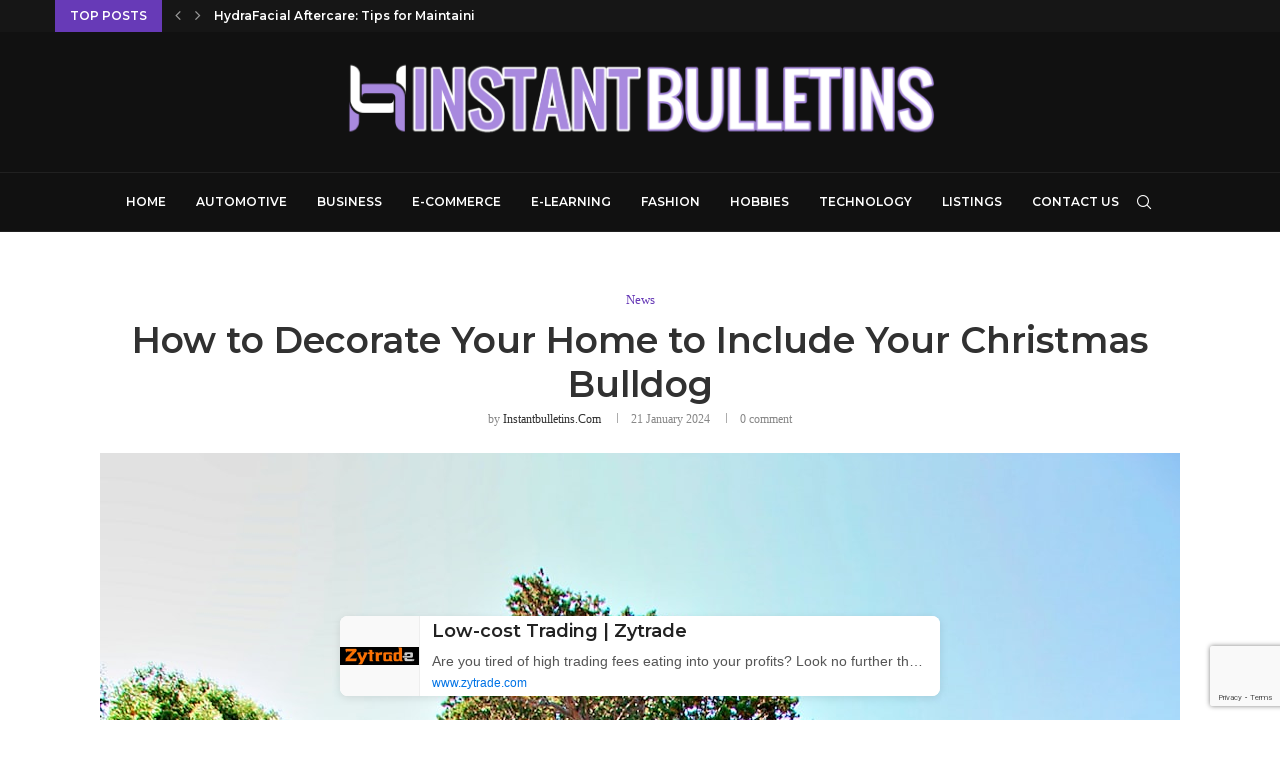

--- FILE ---
content_type: text/html; charset=utf-8
request_url: https://www.google.com/recaptcha/api2/anchor?ar=1&k=6LdpkrwmAAAAALvS9bdISca_-5YKSeonEI-KO2qF&co=aHR0cHM6Ly9pbnN0YW50YnVsbGV0aW5zLmNvbTo0NDM.&hl=en&v=PoyoqOPhxBO7pBk68S4YbpHZ&size=invisible&anchor-ms=20000&execute-ms=30000&cb=krmj5b2j2yqu
body_size: 49200
content:
<!DOCTYPE HTML><html dir="ltr" lang="en"><head><meta http-equiv="Content-Type" content="text/html; charset=UTF-8">
<meta http-equiv="X-UA-Compatible" content="IE=edge">
<title>reCAPTCHA</title>
<style type="text/css">
/* cyrillic-ext */
@font-face {
  font-family: 'Roboto';
  font-style: normal;
  font-weight: 400;
  font-stretch: 100%;
  src: url(//fonts.gstatic.com/s/roboto/v48/KFO7CnqEu92Fr1ME7kSn66aGLdTylUAMa3GUBHMdazTgWw.woff2) format('woff2');
  unicode-range: U+0460-052F, U+1C80-1C8A, U+20B4, U+2DE0-2DFF, U+A640-A69F, U+FE2E-FE2F;
}
/* cyrillic */
@font-face {
  font-family: 'Roboto';
  font-style: normal;
  font-weight: 400;
  font-stretch: 100%;
  src: url(//fonts.gstatic.com/s/roboto/v48/KFO7CnqEu92Fr1ME7kSn66aGLdTylUAMa3iUBHMdazTgWw.woff2) format('woff2');
  unicode-range: U+0301, U+0400-045F, U+0490-0491, U+04B0-04B1, U+2116;
}
/* greek-ext */
@font-face {
  font-family: 'Roboto';
  font-style: normal;
  font-weight: 400;
  font-stretch: 100%;
  src: url(//fonts.gstatic.com/s/roboto/v48/KFO7CnqEu92Fr1ME7kSn66aGLdTylUAMa3CUBHMdazTgWw.woff2) format('woff2');
  unicode-range: U+1F00-1FFF;
}
/* greek */
@font-face {
  font-family: 'Roboto';
  font-style: normal;
  font-weight: 400;
  font-stretch: 100%;
  src: url(//fonts.gstatic.com/s/roboto/v48/KFO7CnqEu92Fr1ME7kSn66aGLdTylUAMa3-UBHMdazTgWw.woff2) format('woff2');
  unicode-range: U+0370-0377, U+037A-037F, U+0384-038A, U+038C, U+038E-03A1, U+03A3-03FF;
}
/* math */
@font-face {
  font-family: 'Roboto';
  font-style: normal;
  font-weight: 400;
  font-stretch: 100%;
  src: url(//fonts.gstatic.com/s/roboto/v48/KFO7CnqEu92Fr1ME7kSn66aGLdTylUAMawCUBHMdazTgWw.woff2) format('woff2');
  unicode-range: U+0302-0303, U+0305, U+0307-0308, U+0310, U+0312, U+0315, U+031A, U+0326-0327, U+032C, U+032F-0330, U+0332-0333, U+0338, U+033A, U+0346, U+034D, U+0391-03A1, U+03A3-03A9, U+03B1-03C9, U+03D1, U+03D5-03D6, U+03F0-03F1, U+03F4-03F5, U+2016-2017, U+2034-2038, U+203C, U+2040, U+2043, U+2047, U+2050, U+2057, U+205F, U+2070-2071, U+2074-208E, U+2090-209C, U+20D0-20DC, U+20E1, U+20E5-20EF, U+2100-2112, U+2114-2115, U+2117-2121, U+2123-214F, U+2190, U+2192, U+2194-21AE, U+21B0-21E5, U+21F1-21F2, U+21F4-2211, U+2213-2214, U+2216-22FF, U+2308-230B, U+2310, U+2319, U+231C-2321, U+2336-237A, U+237C, U+2395, U+239B-23B7, U+23D0, U+23DC-23E1, U+2474-2475, U+25AF, U+25B3, U+25B7, U+25BD, U+25C1, U+25CA, U+25CC, U+25FB, U+266D-266F, U+27C0-27FF, U+2900-2AFF, U+2B0E-2B11, U+2B30-2B4C, U+2BFE, U+3030, U+FF5B, U+FF5D, U+1D400-1D7FF, U+1EE00-1EEFF;
}
/* symbols */
@font-face {
  font-family: 'Roboto';
  font-style: normal;
  font-weight: 400;
  font-stretch: 100%;
  src: url(//fonts.gstatic.com/s/roboto/v48/KFO7CnqEu92Fr1ME7kSn66aGLdTylUAMaxKUBHMdazTgWw.woff2) format('woff2');
  unicode-range: U+0001-000C, U+000E-001F, U+007F-009F, U+20DD-20E0, U+20E2-20E4, U+2150-218F, U+2190, U+2192, U+2194-2199, U+21AF, U+21E6-21F0, U+21F3, U+2218-2219, U+2299, U+22C4-22C6, U+2300-243F, U+2440-244A, U+2460-24FF, U+25A0-27BF, U+2800-28FF, U+2921-2922, U+2981, U+29BF, U+29EB, U+2B00-2BFF, U+4DC0-4DFF, U+FFF9-FFFB, U+10140-1018E, U+10190-1019C, U+101A0, U+101D0-101FD, U+102E0-102FB, U+10E60-10E7E, U+1D2C0-1D2D3, U+1D2E0-1D37F, U+1F000-1F0FF, U+1F100-1F1AD, U+1F1E6-1F1FF, U+1F30D-1F30F, U+1F315, U+1F31C, U+1F31E, U+1F320-1F32C, U+1F336, U+1F378, U+1F37D, U+1F382, U+1F393-1F39F, U+1F3A7-1F3A8, U+1F3AC-1F3AF, U+1F3C2, U+1F3C4-1F3C6, U+1F3CA-1F3CE, U+1F3D4-1F3E0, U+1F3ED, U+1F3F1-1F3F3, U+1F3F5-1F3F7, U+1F408, U+1F415, U+1F41F, U+1F426, U+1F43F, U+1F441-1F442, U+1F444, U+1F446-1F449, U+1F44C-1F44E, U+1F453, U+1F46A, U+1F47D, U+1F4A3, U+1F4B0, U+1F4B3, U+1F4B9, U+1F4BB, U+1F4BF, U+1F4C8-1F4CB, U+1F4D6, U+1F4DA, U+1F4DF, U+1F4E3-1F4E6, U+1F4EA-1F4ED, U+1F4F7, U+1F4F9-1F4FB, U+1F4FD-1F4FE, U+1F503, U+1F507-1F50B, U+1F50D, U+1F512-1F513, U+1F53E-1F54A, U+1F54F-1F5FA, U+1F610, U+1F650-1F67F, U+1F687, U+1F68D, U+1F691, U+1F694, U+1F698, U+1F6AD, U+1F6B2, U+1F6B9-1F6BA, U+1F6BC, U+1F6C6-1F6CF, U+1F6D3-1F6D7, U+1F6E0-1F6EA, U+1F6F0-1F6F3, U+1F6F7-1F6FC, U+1F700-1F7FF, U+1F800-1F80B, U+1F810-1F847, U+1F850-1F859, U+1F860-1F887, U+1F890-1F8AD, U+1F8B0-1F8BB, U+1F8C0-1F8C1, U+1F900-1F90B, U+1F93B, U+1F946, U+1F984, U+1F996, U+1F9E9, U+1FA00-1FA6F, U+1FA70-1FA7C, U+1FA80-1FA89, U+1FA8F-1FAC6, U+1FACE-1FADC, U+1FADF-1FAE9, U+1FAF0-1FAF8, U+1FB00-1FBFF;
}
/* vietnamese */
@font-face {
  font-family: 'Roboto';
  font-style: normal;
  font-weight: 400;
  font-stretch: 100%;
  src: url(//fonts.gstatic.com/s/roboto/v48/KFO7CnqEu92Fr1ME7kSn66aGLdTylUAMa3OUBHMdazTgWw.woff2) format('woff2');
  unicode-range: U+0102-0103, U+0110-0111, U+0128-0129, U+0168-0169, U+01A0-01A1, U+01AF-01B0, U+0300-0301, U+0303-0304, U+0308-0309, U+0323, U+0329, U+1EA0-1EF9, U+20AB;
}
/* latin-ext */
@font-face {
  font-family: 'Roboto';
  font-style: normal;
  font-weight: 400;
  font-stretch: 100%;
  src: url(//fonts.gstatic.com/s/roboto/v48/KFO7CnqEu92Fr1ME7kSn66aGLdTylUAMa3KUBHMdazTgWw.woff2) format('woff2');
  unicode-range: U+0100-02BA, U+02BD-02C5, U+02C7-02CC, U+02CE-02D7, U+02DD-02FF, U+0304, U+0308, U+0329, U+1D00-1DBF, U+1E00-1E9F, U+1EF2-1EFF, U+2020, U+20A0-20AB, U+20AD-20C0, U+2113, U+2C60-2C7F, U+A720-A7FF;
}
/* latin */
@font-face {
  font-family: 'Roboto';
  font-style: normal;
  font-weight: 400;
  font-stretch: 100%;
  src: url(//fonts.gstatic.com/s/roboto/v48/KFO7CnqEu92Fr1ME7kSn66aGLdTylUAMa3yUBHMdazQ.woff2) format('woff2');
  unicode-range: U+0000-00FF, U+0131, U+0152-0153, U+02BB-02BC, U+02C6, U+02DA, U+02DC, U+0304, U+0308, U+0329, U+2000-206F, U+20AC, U+2122, U+2191, U+2193, U+2212, U+2215, U+FEFF, U+FFFD;
}
/* cyrillic-ext */
@font-face {
  font-family: 'Roboto';
  font-style: normal;
  font-weight: 500;
  font-stretch: 100%;
  src: url(//fonts.gstatic.com/s/roboto/v48/KFO7CnqEu92Fr1ME7kSn66aGLdTylUAMa3GUBHMdazTgWw.woff2) format('woff2');
  unicode-range: U+0460-052F, U+1C80-1C8A, U+20B4, U+2DE0-2DFF, U+A640-A69F, U+FE2E-FE2F;
}
/* cyrillic */
@font-face {
  font-family: 'Roboto';
  font-style: normal;
  font-weight: 500;
  font-stretch: 100%;
  src: url(//fonts.gstatic.com/s/roboto/v48/KFO7CnqEu92Fr1ME7kSn66aGLdTylUAMa3iUBHMdazTgWw.woff2) format('woff2');
  unicode-range: U+0301, U+0400-045F, U+0490-0491, U+04B0-04B1, U+2116;
}
/* greek-ext */
@font-face {
  font-family: 'Roboto';
  font-style: normal;
  font-weight: 500;
  font-stretch: 100%;
  src: url(//fonts.gstatic.com/s/roboto/v48/KFO7CnqEu92Fr1ME7kSn66aGLdTylUAMa3CUBHMdazTgWw.woff2) format('woff2');
  unicode-range: U+1F00-1FFF;
}
/* greek */
@font-face {
  font-family: 'Roboto';
  font-style: normal;
  font-weight: 500;
  font-stretch: 100%;
  src: url(//fonts.gstatic.com/s/roboto/v48/KFO7CnqEu92Fr1ME7kSn66aGLdTylUAMa3-UBHMdazTgWw.woff2) format('woff2');
  unicode-range: U+0370-0377, U+037A-037F, U+0384-038A, U+038C, U+038E-03A1, U+03A3-03FF;
}
/* math */
@font-face {
  font-family: 'Roboto';
  font-style: normal;
  font-weight: 500;
  font-stretch: 100%;
  src: url(//fonts.gstatic.com/s/roboto/v48/KFO7CnqEu92Fr1ME7kSn66aGLdTylUAMawCUBHMdazTgWw.woff2) format('woff2');
  unicode-range: U+0302-0303, U+0305, U+0307-0308, U+0310, U+0312, U+0315, U+031A, U+0326-0327, U+032C, U+032F-0330, U+0332-0333, U+0338, U+033A, U+0346, U+034D, U+0391-03A1, U+03A3-03A9, U+03B1-03C9, U+03D1, U+03D5-03D6, U+03F0-03F1, U+03F4-03F5, U+2016-2017, U+2034-2038, U+203C, U+2040, U+2043, U+2047, U+2050, U+2057, U+205F, U+2070-2071, U+2074-208E, U+2090-209C, U+20D0-20DC, U+20E1, U+20E5-20EF, U+2100-2112, U+2114-2115, U+2117-2121, U+2123-214F, U+2190, U+2192, U+2194-21AE, U+21B0-21E5, U+21F1-21F2, U+21F4-2211, U+2213-2214, U+2216-22FF, U+2308-230B, U+2310, U+2319, U+231C-2321, U+2336-237A, U+237C, U+2395, U+239B-23B7, U+23D0, U+23DC-23E1, U+2474-2475, U+25AF, U+25B3, U+25B7, U+25BD, U+25C1, U+25CA, U+25CC, U+25FB, U+266D-266F, U+27C0-27FF, U+2900-2AFF, U+2B0E-2B11, U+2B30-2B4C, U+2BFE, U+3030, U+FF5B, U+FF5D, U+1D400-1D7FF, U+1EE00-1EEFF;
}
/* symbols */
@font-face {
  font-family: 'Roboto';
  font-style: normal;
  font-weight: 500;
  font-stretch: 100%;
  src: url(//fonts.gstatic.com/s/roboto/v48/KFO7CnqEu92Fr1ME7kSn66aGLdTylUAMaxKUBHMdazTgWw.woff2) format('woff2');
  unicode-range: U+0001-000C, U+000E-001F, U+007F-009F, U+20DD-20E0, U+20E2-20E4, U+2150-218F, U+2190, U+2192, U+2194-2199, U+21AF, U+21E6-21F0, U+21F3, U+2218-2219, U+2299, U+22C4-22C6, U+2300-243F, U+2440-244A, U+2460-24FF, U+25A0-27BF, U+2800-28FF, U+2921-2922, U+2981, U+29BF, U+29EB, U+2B00-2BFF, U+4DC0-4DFF, U+FFF9-FFFB, U+10140-1018E, U+10190-1019C, U+101A0, U+101D0-101FD, U+102E0-102FB, U+10E60-10E7E, U+1D2C0-1D2D3, U+1D2E0-1D37F, U+1F000-1F0FF, U+1F100-1F1AD, U+1F1E6-1F1FF, U+1F30D-1F30F, U+1F315, U+1F31C, U+1F31E, U+1F320-1F32C, U+1F336, U+1F378, U+1F37D, U+1F382, U+1F393-1F39F, U+1F3A7-1F3A8, U+1F3AC-1F3AF, U+1F3C2, U+1F3C4-1F3C6, U+1F3CA-1F3CE, U+1F3D4-1F3E0, U+1F3ED, U+1F3F1-1F3F3, U+1F3F5-1F3F7, U+1F408, U+1F415, U+1F41F, U+1F426, U+1F43F, U+1F441-1F442, U+1F444, U+1F446-1F449, U+1F44C-1F44E, U+1F453, U+1F46A, U+1F47D, U+1F4A3, U+1F4B0, U+1F4B3, U+1F4B9, U+1F4BB, U+1F4BF, U+1F4C8-1F4CB, U+1F4D6, U+1F4DA, U+1F4DF, U+1F4E3-1F4E6, U+1F4EA-1F4ED, U+1F4F7, U+1F4F9-1F4FB, U+1F4FD-1F4FE, U+1F503, U+1F507-1F50B, U+1F50D, U+1F512-1F513, U+1F53E-1F54A, U+1F54F-1F5FA, U+1F610, U+1F650-1F67F, U+1F687, U+1F68D, U+1F691, U+1F694, U+1F698, U+1F6AD, U+1F6B2, U+1F6B9-1F6BA, U+1F6BC, U+1F6C6-1F6CF, U+1F6D3-1F6D7, U+1F6E0-1F6EA, U+1F6F0-1F6F3, U+1F6F7-1F6FC, U+1F700-1F7FF, U+1F800-1F80B, U+1F810-1F847, U+1F850-1F859, U+1F860-1F887, U+1F890-1F8AD, U+1F8B0-1F8BB, U+1F8C0-1F8C1, U+1F900-1F90B, U+1F93B, U+1F946, U+1F984, U+1F996, U+1F9E9, U+1FA00-1FA6F, U+1FA70-1FA7C, U+1FA80-1FA89, U+1FA8F-1FAC6, U+1FACE-1FADC, U+1FADF-1FAE9, U+1FAF0-1FAF8, U+1FB00-1FBFF;
}
/* vietnamese */
@font-face {
  font-family: 'Roboto';
  font-style: normal;
  font-weight: 500;
  font-stretch: 100%;
  src: url(//fonts.gstatic.com/s/roboto/v48/KFO7CnqEu92Fr1ME7kSn66aGLdTylUAMa3OUBHMdazTgWw.woff2) format('woff2');
  unicode-range: U+0102-0103, U+0110-0111, U+0128-0129, U+0168-0169, U+01A0-01A1, U+01AF-01B0, U+0300-0301, U+0303-0304, U+0308-0309, U+0323, U+0329, U+1EA0-1EF9, U+20AB;
}
/* latin-ext */
@font-face {
  font-family: 'Roboto';
  font-style: normal;
  font-weight: 500;
  font-stretch: 100%;
  src: url(//fonts.gstatic.com/s/roboto/v48/KFO7CnqEu92Fr1ME7kSn66aGLdTylUAMa3KUBHMdazTgWw.woff2) format('woff2');
  unicode-range: U+0100-02BA, U+02BD-02C5, U+02C7-02CC, U+02CE-02D7, U+02DD-02FF, U+0304, U+0308, U+0329, U+1D00-1DBF, U+1E00-1E9F, U+1EF2-1EFF, U+2020, U+20A0-20AB, U+20AD-20C0, U+2113, U+2C60-2C7F, U+A720-A7FF;
}
/* latin */
@font-face {
  font-family: 'Roboto';
  font-style: normal;
  font-weight: 500;
  font-stretch: 100%;
  src: url(//fonts.gstatic.com/s/roboto/v48/KFO7CnqEu92Fr1ME7kSn66aGLdTylUAMa3yUBHMdazQ.woff2) format('woff2');
  unicode-range: U+0000-00FF, U+0131, U+0152-0153, U+02BB-02BC, U+02C6, U+02DA, U+02DC, U+0304, U+0308, U+0329, U+2000-206F, U+20AC, U+2122, U+2191, U+2193, U+2212, U+2215, U+FEFF, U+FFFD;
}
/* cyrillic-ext */
@font-face {
  font-family: 'Roboto';
  font-style: normal;
  font-weight: 900;
  font-stretch: 100%;
  src: url(//fonts.gstatic.com/s/roboto/v48/KFO7CnqEu92Fr1ME7kSn66aGLdTylUAMa3GUBHMdazTgWw.woff2) format('woff2');
  unicode-range: U+0460-052F, U+1C80-1C8A, U+20B4, U+2DE0-2DFF, U+A640-A69F, U+FE2E-FE2F;
}
/* cyrillic */
@font-face {
  font-family: 'Roboto';
  font-style: normal;
  font-weight: 900;
  font-stretch: 100%;
  src: url(//fonts.gstatic.com/s/roboto/v48/KFO7CnqEu92Fr1ME7kSn66aGLdTylUAMa3iUBHMdazTgWw.woff2) format('woff2');
  unicode-range: U+0301, U+0400-045F, U+0490-0491, U+04B0-04B1, U+2116;
}
/* greek-ext */
@font-face {
  font-family: 'Roboto';
  font-style: normal;
  font-weight: 900;
  font-stretch: 100%;
  src: url(//fonts.gstatic.com/s/roboto/v48/KFO7CnqEu92Fr1ME7kSn66aGLdTylUAMa3CUBHMdazTgWw.woff2) format('woff2');
  unicode-range: U+1F00-1FFF;
}
/* greek */
@font-face {
  font-family: 'Roboto';
  font-style: normal;
  font-weight: 900;
  font-stretch: 100%;
  src: url(//fonts.gstatic.com/s/roboto/v48/KFO7CnqEu92Fr1ME7kSn66aGLdTylUAMa3-UBHMdazTgWw.woff2) format('woff2');
  unicode-range: U+0370-0377, U+037A-037F, U+0384-038A, U+038C, U+038E-03A1, U+03A3-03FF;
}
/* math */
@font-face {
  font-family: 'Roboto';
  font-style: normal;
  font-weight: 900;
  font-stretch: 100%;
  src: url(//fonts.gstatic.com/s/roboto/v48/KFO7CnqEu92Fr1ME7kSn66aGLdTylUAMawCUBHMdazTgWw.woff2) format('woff2');
  unicode-range: U+0302-0303, U+0305, U+0307-0308, U+0310, U+0312, U+0315, U+031A, U+0326-0327, U+032C, U+032F-0330, U+0332-0333, U+0338, U+033A, U+0346, U+034D, U+0391-03A1, U+03A3-03A9, U+03B1-03C9, U+03D1, U+03D5-03D6, U+03F0-03F1, U+03F4-03F5, U+2016-2017, U+2034-2038, U+203C, U+2040, U+2043, U+2047, U+2050, U+2057, U+205F, U+2070-2071, U+2074-208E, U+2090-209C, U+20D0-20DC, U+20E1, U+20E5-20EF, U+2100-2112, U+2114-2115, U+2117-2121, U+2123-214F, U+2190, U+2192, U+2194-21AE, U+21B0-21E5, U+21F1-21F2, U+21F4-2211, U+2213-2214, U+2216-22FF, U+2308-230B, U+2310, U+2319, U+231C-2321, U+2336-237A, U+237C, U+2395, U+239B-23B7, U+23D0, U+23DC-23E1, U+2474-2475, U+25AF, U+25B3, U+25B7, U+25BD, U+25C1, U+25CA, U+25CC, U+25FB, U+266D-266F, U+27C0-27FF, U+2900-2AFF, U+2B0E-2B11, U+2B30-2B4C, U+2BFE, U+3030, U+FF5B, U+FF5D, U+1D400-1D7FF, U+1EE00-1EEFF;
}
/* symbols */
@font-face {
  font-family: 'Roboto';
  font-style: normal;
  font-weight: 900;
  font-stretch: 100%;
  src: url(//fonts.gstatic.com/s/roboto/v48/KFO7CnqEu92Fr1ME7kSn66aGLdTylUAMaxKUBHMdazTgWw.woff2) format('woff2');
  unicode-range: U+0001-000C, U+000E-001F, U+007F-009F, U+20DD-20E0, U+20E2-20E4, U+2150-218F, U+2190, U+2192, U+2194-2199, U+21AF, U+21E6-21F0, U+21F3, U+2218-2219, U+2299, U+22C4-22C6, U+2300-243F, U+2440-244A, U+2460-24FF, U+25A0-27BF, U+2800-28FF, U+2921-2922, U+2981, U+29BF, U+29EB, U+2B00-2BFF, U+4DC0-4DFF, U+FFF9-FFFB, U+10140-1018E, U+10190-1019C, U+101A0, U+101D0-101FD, U+102E0-102FB, U+10E60-10E7E, U+1D2C0-1D2D3, U+1D2E0-1D37F, U+1F000-1F0FF, U+1F100-1F1AD, U+1F1E6-1F1FF, U+1F30D-1F30F, U+1F315, U+1F31C, U+1F31E, U+1F320-1F32C, U+1F336, U+1F378, U+1F37D, U+1F382, U+1F393-1F39F, U+1F3A7-1F3A8, U+1F3AC-1F3AF, U+1F3C2, U+1F3C4-1F3C6, U+1F3CA-1F3CE, U+1F3D4-1F3E0, U+1F3ED, U+1F3F1-1F3F3, U+1F3F5-1F3F7, U+1F408, U+1F415, U+1F41F, U+1F426, U+1F43F, U+1F441-1F442, U+1F444, U+1F446-1F449, U+1F44C-1F44E, U+1F453, U+1F46A, U+1F47D, U+1F4A3, U+1F4B0, U+1F4B3, U+1F4B9, U+1F4BB, U+1F4BF, U+1F4C8-1F4CB, U+1F4D6, U+1F4DA, U+1F4DF, U+1F4E3-1F4E6, U+1F4EA-1F4ED, U+1F4F7, U+1F4F9-1F4FB, U+1F4FD-1F4FE, U+1F503, U+1F507-1F50B, U+1F50D, U+1F512-1F513, U+1F53E-1F54A, U+1F54F-1F5FA, U+1F610, U+1F650-1F67F, U+1F687, U+1F68D, U+1F691, U+1F694, U+1F698, U+1F6AD, U+1F6B2, U+1F6B9-1F6BA, U+1F6BC, U+1F6C6-1F6CF, U+1F6D3-1F6D7, U+1F6E0-1F6EA, U+1F6F0-1F6F3, U+1F6F7-1F6FC, U+1F700-1F7FF, U+1F800-1F80B, U+1F810-1F847, U+1F850-1F859, U+1F860-1F887, U+1F890-1F8AD, U+1F8B0-1F8BB, U+1F8C0-1F8C1, U+1F900-1F90B, U+1F93B, U+1F946, U+1F984, U+1F996, U+1F9E9, U+1FA00-1FA6F, U+1FA70-1FA7C, U+1FA80-1FA89, U+1FA8F-1FAC6, U+1FACE-1FADC, U+1FADF-1FAE9, U+1FAF0-1FAF8, U+1FB00-1FBFF;
}
/* vietnamese */
@font-face {
  font-family: 'Roboto';
  font-style: normal;
  font-weight: 900;
  font-stretch: 100%;
  src: url(//fonts.gstatic.com/s/roboto/v48/KFO7CnqEu92Fr1ME7kSn66aGLdTylUAMa3OUBHMdazTgWw.woff2) format('woff2');
  unicode-range: U+0102-0103, U+0110-0111, U+0128-0129, U+0168-0169, U+01A0-01A1, U+01AF-01B0, U+0300-0301, U+0303-0304, U+0308-0309, U+0323, U+0329, U+1EA0-1EF9, U+20AB;
}
/* latin-ext */
@font-face {
  font-family: 'Roboto';
  font-style: normal;
  font-weight: 900;
  font-stretch: 100%;
  src: url(//fonts.gstatic.com/s/roboto/v48/KFO7CnqEu92Fr1ME7kSn66aGLdTylUAMa3KUBHMdazTgWw.woff2) format('woff2');
  unicode-range: U+0100-02BA, U+02BD-02C5, U+02C7-02CC, U+02CE-02D7, U+02DD-02FF, U+0304, U+0308, U+0329, U+1D00-1DBF, U+1E00-1E9F, U+1EF2-1EFF, U+2020, U+20A0-20AB, U+20AD-20C0, U+2113, U+2C60-2C7F, U+A720-A7FF;
}
/* latin */
@font-face {
  font-family: 'Roboto';
  font-style: normal;
  font-weight: 900;
  font-stretch: 100%;
  src: url(//fonts.gstatic.com/s/roboto/v48/KFO7CnqEu92Fr1ME7kSn66aGLdTylUAMa3yUBHMdazQ.woff2) format('woff2');
  unicode-range: U+0000-00FF, U+0131, U+0152-0153, U+02BB-02BC, U+02C6, U+02DA, U+02DC, U+0304, U+0308, U+0329, U+2000-206F, U+20AC, U+2122, U+2191, U+2193, U+2212, U+2215, U+FEFF, U+FFFD;
}

</style>
<link rel="stylesheet" type="text/css" href="https://www.gstatic.com/recaptcha/releases/PoyoqOPhxBO7pBk68S4YbpHZ/styles__ltr.css">
<script nonce="ejTwkmNULSToCieFSjITUQ" type="text/javascript">window['__recaptcha_api'] = 'https://www.google.com/recaptcha/api2/';</script>
<script type="text/javascript" src="https://www.gstatic.com/recaptcha/releases/PoyoqOPhxBO7pBk68S4YbpHZ/recaptcha__en.js" nonce="ejTwkmNULSToCieFSjITUQ">
      
    </script></head>
<body><div id="rc-anchor-alert" class="rc-anchor-alert"></div>
<input type="hidden" id="recaptcha-token" value="[base64]">
<script type="text/javascript" nonce="ejTwkmNULSToCieFSjITUQ">
      recaptcha.anchor.Main.init("[\x22ainput\x22,[\x22bgdata\x22,\x22\x22,\[base64]/[base64]/[base64]/KE4oMTI0LHYsdi5HKSxMWihsLHYpKTpOKDEyNCx2LGwpLFYpLHYpLFQpKSxGKDE3MSx2KX0scjc9ZnVuY3Rpb24obCl7cmV0dXJuIGx9LEM9ZnVuY3Rpb24obCxWLHYpe04odixsLFYpLFZbYWtdPTI3OTZ9LG49ZnVuY3Rpb24obCxWKXtWLlg9KChWLlg/[base64]/[base64]/[base64]/[base64]/[base64]/[base64]/[base64]/[base64]/[base64]/[base64]/[base64]\\u003d\x22,\[base64]\\u003d\\u003d\x22,\x22GcOhw7zDhMOMYgLDrcK5woDCkcOcLsKUwpDDqMOIw71pwpwANwsUw758VlU7TD/DjkHDksOoE8KWVsOGw5s3BMO5GsKow5QWwq3Ct8KSw6nDoTLDk8O4WMKVWC9GXh/DocOEJ8OKw73DmcK/wqJow77DniokCHTCsTYSekoQNmgfw643KsORwolmLDjCkB3DpcODwo1dwp58JsKHCWXDswcKSsKucBBiw4rCp8OrecKKV0Vww6t8LEvCl8ODWhLDhzp3wojCuMKPw6Eew4PDjMK6aMOnYGLDp3XCnMOtw5/CrWo+wrjDiMOBwoXDpigowphEw6clYMKUIcKgwr/DlHdFw5gJwqnDpRU7wpjDncKyWTDDr8OtIcOfCxM+P1vCtQF6wrLDg8OiSsOZwq3CiMOMBic8w4NNwowsbsO1AcK+ADo/NcOBXlkaw4EDNcOew5zCnXcGSMKARsOZNsKUw5YOwpg2wqjDlsOtw5bCmAERSlDCm8Kpw4sOw5EwFh/[base64]/DqGzCgcOAwqDDlsOMwrlzIlvDk8OUNljDoBhYNWN8JsKJI8K+YMK/[base64]/Cn3QyawtsDxfDgsO6w6jDh8Kpw5BKbMO3b3F9wrLDjBFww43Dr8K7GSbDkMKqwoI8IEPCpRNvw6gmwr/Csko+d8OnfkxMw6QcBMKjwr8Ywo1lccOAf8OGw5RnAzTDnkPCucKAE8KYGMK+CMKFw5vChMK4woAww5XDiV4Hw77DjAvCuU1Nw7EfIMK/Hi/CosOgwoDDo8OAT8KdWMKuLV0+w6R2wroHMMOPw53DgUjDmDhXC8KAPsKzwozCnMKwworCqsOYwoPCvsKldMOUMjA7N8KwI2nDl8OGw7okeT4hHGvDisKSw5fDgz15w7Zdw6YEcATCgcOmw5LCmMKfwpBrKMKIwpnDuGvDt8KTIy4Dwr/[base64]/wp3Dt8KIwrfCrwQAwpvDpMOSAh4VwrPCtX95QnFcw6fCuU0TOkbCvALCt0XCuMOIw7LDo3jDqVDDvsK8HHt4woHDtcKpwpvDksOpAsK0wq40Sn7DhSxrwq7Dl30FecKzEMKeeA3Ch8OPEMOnDcKDwqV6w7rClHPCicK9ccKQbcOZwpImf8OEwrB2wpbDrcOvX0h/UsKOw5lHbsO9SF7DjMOVwo15X8O0w7zChDvChiICwrAtwponKcKwRMK8DT3DhXJJX8KZwr3Dj8K0w7zDuMKqw7fDpS/CrXzCosK6wp7Ct8K5w53Cp3XDhcKFHcKreXnDn8OrwqvDkMOWwrXCt8OuwoU/W8ODwpxRdSQQw7sxwqgLIcK1wovDkh3DisKgw5XDlcObIWl+wrtMwpTCmsKVwo8LC8KwQFbDhMO4wr/Ck8OBw5DCgXjDtj7ClsO1w6DDhMKWwo0vwqpALcOSwqoqw5R6fcO1wpU8esKww6ZpZMKEwpt6wqJhw7DCnDLDpyLCi13CgcOXH8Kiw6d9wp7DkcO8IsOsCgI5EMKsUBZPbcOIE8K8b8OwE8OywpPDmV/DhMOZw5HCiHPDuAF3XAbCpTU/w7ZywrkRwrnCrV7Dgx/DmMKODsOMwoR/[base64]/Dl8Kow6bDsMOLw5XCpcKOOxVJw6XDoSLDqMOvwroKZn/CosOQQSN9wobDo8K4w4Z6wqfDtG4ww5dUw7RPMgfCl1ksw5DCh8OqL8KgwpNEFF0zDB/DvsOAIE/Ds8KsLQ1dw6fDsSVFwpbDgsOiWsKIw4TCu8OnD3wWdMK0wpkTd8KWYwY+EcO6w5TCtcKcw4PCjcKuG8KMwroDO8KEwr3CvzjDicOUTUfDiyQfwo1DwpHCmcOIwplSQk7DnsOfJTJ+EG1LwqTDqHVrw6PCq8KPfMORNVlTw7Y0MsKTw5PCrMOIwp/[base64]/CtWYNw77DicK5dH/DtsKJETDDqsKLLAbDrnUZwr7Dr3nCnDELw5FtP8O4MgdKw4bDmcKHw7/Cq8OJw6fDkz18NcKYwozCrsKZBhdyw7bDpkh1w6vDoEh2w6HDlMOxMELDrjLCr8K5Bm9Jw6TCi8Ouw7Yzwp/CvMOUwoR+wq7CtcOHL05RXgNeIMKEw7TDsTgPw7kLBFfDrcOrR8OmEMO3WV1qwoHDtQ5Qwq7ChBLDrMOrwq5tYsO5wrlFTsKQVMK5w7wnw4HCncKLexvCqsOFw7TCk8O+wqbCpMOAcSMDw6IAB2rDlsKcwqjCvcOLw6bCicOuwoTCvSLCmWQPwq/Cp8O/[base64]/CosKWwpERUsKkw5/[base64]/[base64]/CqHQZwobCusKGJsOVwqkdwqoaPUYSwr4HJcK2w5MPFVUuwoMEwo/Di1zClcOBST02w6/DtAROKMKzwrrDqMOFw6fCoXLDrMOCWyZhwp/Dq0JFJcOcwrxIwqvCvcOSw60/w6w0w4HDslMWb2jCnMOGPRkUwr3Cp8Kzfj9/[base64]/CkcKvUMOEY0lWw4/DnMKwwqXCpMKzwo/DnMKnw60xwofCt8OtbcO1HMOcw71gwo9uwqIIADbDuMOnT8OEw40Jw4VOwqk9JwUGw5Niw4NgEMO7KHBswpPDmcOVw5zDscOmbS/DhgnCsyTCmXvCpMKPfMO0dxfCkcOmKMKew5hQOQzDrnjDrjrCgSwdw7PCq3MYw6jCr8KMwpUDwr9sLkDDpsKlwpU7PGkCcMK/wpTDkcKDe8O6HMK3wq0bE8OMw4HDlMKWDAZdwpLCswVncwhgw4nCtMOnP8OnfznCmnVVw59UGkHDuMKjwo4TJg5HCcO7w4pJdsKXDsKZwp9xw7pUbiPCjHJCwoDCp8KRMXgvw5QSwoMVQMKTw5PClX3DicOvdcOGwo7CqAVaIR3CicOKwrTCuGPDs2k9w5tpIm/DhMOvwrA6XcOSI8K3HnVmw6HDtVgbw41OXEjCjsOZIk0XwoZXw4zDpMKGw7Yuw63CqsOUYsO/[base64]/w4QbMCQ6wqEhXgVHwrXDmMOOKMORw7/[base64]/w63CjwfCuMKCaHDDkXrDjxnDljLCjMOzw64OwrXCgDzCtQRGwp5awoVeK8KUJcOww7hfw7towp/CigrCr3wbw7/CpRrClFbDsjoDwprCrMKZw7BeSSXDghbDpsOmw68gw5/Dt8Kww5PCvFrCjcKXwrDDksOkwqgPVh7CqFTDtQ4bCBjDolt7w7I/w4rCt03ClEDCqMKrwo/CoBEgwqjDosOvw44/[base64]/Cl8K2AsKmwqRUwozCqsKgScOnVywkwo0jacKQwpLCrDjCl8OPXsOienzDhVlxD8Owwpscw5/DgcOKMRASdnNVwp1ow6odEsKxw5oCworDih1hwqzCuGpPwofCrhB+YsODw6fDvcKGwrzCpQZeWGjCj8OLDTJ1OMOkOAbCsCjCuMOydSPDsA8eKXrCoznCk8KFwoPDk8OcKG/CkCcfwr/DuyA9w7LCvsKgw7JCwqHDpykIfhPDiMOaw613NsOvwqrDglrDhcOwWTDChRJ2wq/[base64]/RR7CqVLCmcOySsOBwqHDhMKKwp/DpcO4wp/CjDFJw4sIJT7CkUQNJVXDqmfDrMK6w53DhVUlwo4rw5McwpA8Y8Krc8KMQCPDq8Orw7ROKWNsO8KddWN+esONw5lvVcKtPsOfS8KQTC/DuFFJN8Krw4lGwr7DlMKpwpvDkMK2QT0Aw7BcM8OBwpjDrcKNBcOfBsKUw5JZw51HwqHDqVjCr8KaOEw2VnHDgGXCsjcwcltMQj3DokXDvBbDtcOwVgQnacKawo/Dh3HDlDnDiMKMwrXCscOiwq9LwpVYJW7DpnzCuD7CuybCgBrCicO9BsKgE8Kzw4HDrXsUaHDCu8O2wrp3w4N9WzfClzIyBi5nw4NiMTFuw7gGw5rDrsO5wohCYsKlwqRmA0QPQVTDtcOfLcOOWcOARwJuwoh6c8KPZF1Aw7sPw4wswrfDhMOSw4NxTD/Dp8Kmw7LDuzsCOU1UTsKxHGzCo8Knw54FIcKDf0lKJMO/fMKdw58dEz9qdMObHS7DjDjDm8Kdw4fCpMKkcsOBw4BTw7HDlMKbMhnCncKQKMOfZjB+fcOfLjLDsgRCwqrDqyrDuybCvijDmyXDkksRwrjDhxrDv8ORABYWBsKbwqRFw5Bnw6PDigUDw5lKA8KHURLCmcKeZMOza2/[base64]/R8KVe8OOAcO2w5PDmnXCtH3CjsKNwqfDpsKRUWTDhjIuwpbCjsO2wrXClsKjPCVswpx6w6XDpCgFA8OPwoLCriEJw5Zww6YxD8Oswp7DtHg6ZWdgA8KOGsOMwopnQcKlVFTCkcOVPMOQTMO5wr9VEcOEQsKywpl6cRDDvj7DoQY7wpcmAw/DusKqdcKHwqIVScKfcsKSOEHCq8OtFsKIw5vCq8KJJV1owrpXwqXDn1BSwq7DnyVJwrfCr8OnBWNIIyUaYcOkFWnCpBFjQjxfNRvDkSPCksODP396w7MuE8OhL8K8UsOwwqpFwqLDoQ55BVnCmB12Dhluw6EIdW/CkcK2N1nClTBrw40XcAsLw7zCpsOXw7rDicKdwo5gw5HDjQ0HwpnCjMOLwrbDhMKCGgdeR8OeS37Cj8K2ZcOCGBLCtXIbw4rCucKMw6DDisKEw5EIZ8ObLCXCucOgw6Eow7PDgRDDssOxdcOAIsOaQsKCQxt9w5FNWMO6LG/[base64]/DpERWwqPDqcOpw5V2I8Oww4/Co8KGw6sUVcKwwofCj8KGQMOqR8Ozw6dbOBNGwpvDqW3DkcKoc8Oiw59JwopxBsK8UsOKwrQbw6g1SEvDhExqwprCnA5Ww54eeHzDmMOXwpHDp0XCuDI2U8K7Yn/[base64]/CqMK3D8KcwpjCssO3w6MFeMKIwowIHDjChzNaIcOiw5nDhcK2wooRQCLCvQPChsOrZ3zDuzVceMKDDnfDocOhDMOsNcO7w7VYP8O/wobChsKKwp7DqXRkLQ3Dnw4Uw7MxwocsaMKBwpfClsKAw58nwprCmyAcw4rCnsO7wonDtW0uwo1fwppLLcKkw5DCuRbCil3CtsOOX8KQw4nDssKgBsO5wpvCgcO/wpkFw7xWcW3DscKbGB9xwonCocO4woTDpMKPw5lWwrfDvMOHwrwVw5XCi8OhwqPDoMO+fgwOaCvDhsOhGsKSYQzDkSMoO2PCl1hKw7fCjHfDksOtwp0hwqAteUE7ZsKGw40zJ3xTw67CiAw/w5zDocOfayddw7sgw4/DmsO5AcOow6fDmzw3w6vDuMKkB1HDnMOrw7HCmzJcFnBSwoMsFsK/CSnCghvCt8K4KcKEBMOHwqXDig/CgMOJZMKRwrPDssKWO8OOwrRtw6nDhAl0WsKUwoF+FhPCu0fDr8KMwqHDoMOiw5VQwrzCg2xuF8Osw4V9wqxIw49ww6nCgcKZOMKkwpnDtcKNX2dyawHDuVJnMcKUw68pV20XUUTDqB3DnsK1w7poHcODw7I0RsO3w4DDq8KnRsKxwrpAwoN0wqrCj3TCkm/Du8KvOcO4W8K1wpPDn0djal8RwqDCrsO9WsO4woIMasO/UXTCusOmw4DCrjDCosKpw4HCj8O1CsKGaAl5WcKjIycRwqVaw7PDlzZtwp17w74eQSPDisKvw6I/[base64]/Ch8Okwo5eVsKJQMOxE8K4w6zCgcO7Xzdhw4ovw40GwpvClgnDgsKLC8K+wrvDlTkdwqRgwoFrwqJcwr/[base64]/[base64]/CvMKww41CaCzCocKOf8K2wrTCgE7CtxcTwrAAwoBdw75PJSPCilsWwrbCsMKNcsKyImjDmcKEwqc0w5XDoRYYwoJoJ1XCsXvCpGFCwp4fwrxmw7dZdSPCusKww7YlYxFjSgoeY39HQ8OiRigdw7Vpw7PCmcOTwptfFmkYw4E+Pzxfwo/DucO0CW7Ck1tYTMKnDV4yfsOJw7rDqcOlwo0vIcKuUXASNsKEXMOBwqYwcsKhVn/CjcKcwrvDgMOGJMOvRQDDm8Kqwr3ChyfDo8KMw5t4w5gowq/[base64]/CiA7CjsKPGHXCu8O+wozDqsOLCkwfLGQrw51wwpAWw6dywpZXKk3Cr23DlmPChV4tEcO3TD15wqU2wpjClxTCssOuwrJIfcKgCwTDuh7DnMK6cVLCj0vCgwd2YcOoQnUmQA/DjcO9w4c8wpUdb8Oow6XCpG/DqMOKw6YUw7rDr3DDiUoNSh3DlVo2f8O7LMKBJMOVdMOpNcOFFXrDkcKOBMOcwo/[base64]/DvcKbCkYGwrHDj8OHGwUCw5k+VcOpwpTDr8ODw6Iww4lXw6rCtcKzGMOBC2xFM8OHwpgrwrbCtsKAZsOawqLDqmTDuMK1CMKAH8Klw4ldw7DDpxJgw6fDvsOOw53DjGTCpMONe8K3REltOD8zXR5Fw6V8fMOJDsOvw4/CusOvw67DozHDiMK/ETvDpHTDpcOyw4E3SGQWwptrw71Zw53CpMOyw7nDpcKKTcODDGIBw7EPwqVMwoUSw67Do8O2SBPCkMKvYGLDixDDnRjCm8Oxwp/Cu8ONc8KBTcKcw6s2N8OsA8KQw5IxVGLDt3rDs8OWw7/DoAU3F8Kow7YYYl89fTozw5vCsVbCrmIobUPDpXvDnMOyw5fDosKVw5rCoUw2wo7DinvDh8Oew7LDmGhZw7dODsO8w6jCjRp3wpfDtsKVw7hKwpnDo1XDqVLDr2nCrMOPwprDgT/Di8KQecOhRz/DncK+Q8K2NVxXbMKzbMOLw47DjcKSdcKawqbDiMKmWcOGw551w5bDmcKuw4ZOLE3CsMOQw7BYesOifFPDucOjUSvCrggtbMO3GTjDmhAMH8OMF8Oja8K+X3RhVTkww5zDvm0qwrAVLcOHw4rCpcOvw7sdw71nwp/Cm8OMLMObw6RJWh/[base64]/Dmh7DhsKzwrDCp8OBw78zwoDCgx41w5RTwrBNw4IxVgrCocOfwoE1wrtlP1gUwrQ8F8OPw63DvT9fH8OjBsKMcsKWwr3DkcORKcOjNsKLw6rClCHDlH3ChD/CvsKYwpPCtcKnGmPDrXtCXsODw6/[base64]/DlhTDgTVJBMOlwo5/I8KRbGjDqsKBwrd/woXCksKCZzzDsMOWw5wuwps2w4rCtHIte8KzTyllZGvCmsO3CBMmwrjDqsKMPsO1w57CrTIZK8KdScK+w5TCjVg3XE3CqTB5ZMK7TcKNw6NLFQHCisOjHSBvWSMpQiR2NsOAF1jDsi/DnHgpwqvDtnd9w4RAwpPCq2XDijFLC2LDh8OJRnjDjVINw5vDnSfCvMOETMKXbQR1w5rDh07ComN1wpXCmMOlA8OjCsO9wojDgsOVXlVZcmDCo8O1MQzDu8KZScKfW8KNbTjCpVomwrrDsC/DmXTDjyA6wonDp8KAwpzDqFtXZsO+wq4lCyhawoNLw4h0A8OQw5ECwqExJFpRwpF/[base64]/CszTCsGZWA1vCucKawr/DpMOEEC/CoiLCtcO5w7XCrgjDh8ORw41RJRjDnHFKLVDCg8OSb1xew5fChsKZD2BATsKxTkHDg8KmamXDksKFw6F/[base64]/Y8ObeMO1w4XDiMKBV8K9TMKGwrTDmRjDjH7CtRROHS/DhcKFwrfDj2nClcOZwpBXw4rCl0kLw6vDugo0fcK7ZyDDvETDkzvDlzvCksKUw7guWMKLaMOcD8O7JcO7w5jCl8OOwoIZw51Rw487YG/[base64]/a0Zbw5HChsOCw5kzSMKPQiYEwpoaYnDCksKSw4BGA8OvdyZIw7bCq2p+XH16GMO/[base64]/U38pwrgGF3XClcKnwoAfaMOtwq84woXDnMKlw4c0wqDCiA7CisO5wpNww5TDmMKwwp1GwrUpWcOLJMKHPxZuwpfDhsOLw7vDq27DvB8SwpPDi0UlPMOfHGY9w4lFwr18FlbDikdHw4pyw6LCicKPwrrCgXZAEcKZw53CgcKIMcOOK8Kmw4c2wqDCvMOnOsKXY8K/[base64]/[base64]/DqlvCjDptVcKowqrDklTCo8KqNwzDgH5QwpXCncOtwo9/w6YvV8Opw5TDi8KqADxgQgPDjShTwpxFwoJcEcKKw5TCs8OWw6Ufw7otWS4cSl7Dk8KuIhzCn8OaUcKHYGnCj8KOwpbDkMOUNcOvwpQFTgMewqjDpsOiUF3CvsKlw7/CjMO1woAHP8KKRnkoPWFvD8OZR8OGQsO8YxLCmDrDp8Okw51mRhrDiMOcwovDhDtZTsO1wrhNw4l6w54cwp/CvyoLTxXDqUnDocOoccO7wq9awqHDisOXwozDs8O9ACBqaVfDq34jw5fDiwwjK8ORBMK0w6fDt8O7wr3DocKzwpIbWMOxwpbCk8KTVsK/w60KWMK7w73Cp8OsdMKbHCnCkQXDlMOBw7RYdmE0fMKcw7LCusKFwr55wqFSw6cGwp1XwqZPw6t5BMK+DWIZwonCucOFwobChsKhYTkRwo/[base64]/[base64]/wol5wrwHw4/[base64]/[base64]/[base64]/CpWJKw5xMwrRpwrDDgTZkw4gjNyg6wowSK8KUw6DCr3tOw4A0eMKAwqrClsOtw5DCo3oiE3MBNi/[base64]/DqWxgDBgGfHouwpttAX8OW1rCpsOmwrzDvEjDvz/CkQ7DkyQvL0MsXsOawpvCs2JGRMKPw41fwqPDj8O7w5wewr5OPcO2RMKSCzbCsMKUw79FKMKWw7hFwpLCjAbDocOwPzrCnHgMUyzCjsOlP8K1w6Y3w77DqMOYw4PCu8KqAsONw4VJwq3CohnCkMKRwpXDlcKpwqw8wqp/Oi5HwoR2GMOOKcKiw7kRw6PCrMOnw7wQKQ7CrMO1w6HCqwbDmsKHF8Oaw5TDlsOUwpHDkMO0w6jCmykzHWsEEcOZaSDDixTCsGYbAgA+TcO8woHDkMK6dcK3w7gsU8KmG8Kiwo4qwogJecOVw60MwrjCjnEAe3MwwpHCvS/DucKHHVjCj8KrwqMZw4bCqg3DrSckw6orWsKOwqQNwrgUCmnCvsKBw7YrwrjDjWPCqmd1PnnDlMOoNSIQwoZgwolUbzbDqgrDuMKKw4YJwqrDsVpiwrYYwqBPZWHCgcOUw4NbwocLw5dfw79Cwo9owrE1MTIZwonDujPDs8Kcw4XDplUFQMO0wo/Du8OxKVcXCTnCscKdY3XDuMOGd8Khwo7Cl0ZgIMK6wrYvH8Onw5tHdsKMEMKCeGxrw7bDgMOfwqzCrXE8wqAfwpnCtTjDrsKiS18rw60Vw6VWLRrDl8ONbmDCpTQKwp5zwrQ7aMOpUQUuwpfDsMKQLsO4w41Pw406QjMdIS/Dj0t3N8OOQ2jChMKWXsK1b3otPsOqLsOMwpvDiB/Dm8K3wqYKw4tDJFtfw6jDsjk2Q8OMwrA6wojDkMOEDlc5w7/Dsio+wojDux18AHPCsULDt8OvSXVkw4XDvsO8w5VwwqDCsULCvGrCrVzDr39tBSTClMOuw5NrNsKPNFhVw68yw5UywrrDnggRAMOhw5HDjMK8wobDrMK+NMKQb8OHHcOUQ8K7FMKpw5fClsOzTsKFe2FFw4nCsMKjMsKwXMOnaC/DthnCkcK6wojDg8OPKy0Tw4bDqsODwrtbw7/[base64]/Cm8OvUy5zG2IJw77Cp8KPQcKNGzLCnMOqOk1ldTwbw40TccKCwrzCh8OGwolBWMOiGEgTwpXDhQ9AbMKTwobCmlcqYRV7wrHDoMOfNMOMw6TDvRtjRsKzbGnDgGrCl0ECw5AKH8KsXcOsw7/[base64]/[base64]/CnVvDmMOdwo3DkRXDrFZMw4ojOsK6ccOsw6DDpxnDghrCpxbDugxXKHkRwqs+wpzChxsaEMOra8O/w4pRWxdcwq8XVHbDgwnDlcKLw6PCi8KxwpQKwpNWw61UasOHwot0wrXCrcKbw7Mjw5fCvcKCRMOfQcO5DMOMMSspwpAfw6R1G8OSwoRkcljDhMKhNsKMOi3CmcO8w4/Dqh7CsMKew4A/wqxgwrQuw5DCkCsbBMO6aW04XcOjwrgqQisdwprDmEzCkT5nw4TDtnHCqVzCmEV0w5YbwpjDk2t/dGDDjU/DgcOqw6o+w4I2QcKkw7XChHbDkcOew5xpw7XClsONw5bCshjCqsK1w48SZcO6TB7DsMOPw6V8MVNZw4lYS8OTwqXDviLDncOTw5vDjTvCu8OjL1XDr2jCmA7CvxMoHMOTfcK/TMKhfsK+wolAYsK2a09Awoh8bMKBwp7DqAgdA0NvbB0ew4zDpMK5wqdsK8OvBEpPLi1NfsO3BWZHbB1mEgZ3wrczT8OVw5k1wo/CmcO4wo5bNAZlNsOTw4ZWwoLDn8KwWMOwYcOVw5PChsK/F0xGwr/CisKNK8K2QsKIwpXCoMOuw6puQ3URfMOcVhNsHWo3wqHCksKKb1dLRXsND8KowpQKw4ttw5Z0woARw6jCn2wfJ8Otw64tdMO+wp/DhiM5w6vDl3TDtcKuTlzCvsOEEDE4w4B0w5Fgw6QVWsK/UcOBPRvCgcOkFMK4cwc3fsOlwoYZw4NRMcONa1Q8wpvDlUJwBcO3CmjDlVDDhsK5w7PCn1dFYMKXOcKMPE3DpcOJKR7Ck8OufUzCjcK9aWDDgsKCKAnCjgHDhh7DoxLCjnzDjhJywrLCqsK7FsKMw6o2w5M/woPCrMKUJCVXNw8Hwp7DhMOew4kCwovCm0PCngcJDUrCncK4BCXDuMK1IELDs8OLf2bCgjzDvMOsVjvDkwnCt8Klwo9IL8KKHlA6w79rwp7DnsKpw5A4Gxs1w7/DocKwPMOFwozDn8O1w6R+wroSAABbDAXDnMKCV3XDmcO6w5fClznDvQ/Ci8OxOMK/[base64]/[base64]/eMKacEs7T1x1w57DtcKzYmXDgS/DjC7Dny3ChcKuwpNqc8OuwobDkRrCpsOhHTDDrghHTTBLbsKONcK6fBjCuzIcw5sODibDh8Kqw4vCk8OOCi09w6HDm2NLcSnCrMO+wprDsMOBw4zDqMKbw6fDk8OZwr9IKUHClcKIE1UfCsKmw6BEw6LDlcO5w5zDolTDoMO+wrLCocKjwr0CaMKtJn/DjcKDZMKuZcO6w6rDsQhlwpZVwpEEYMKcLz/ClMKVw4TCnHHDq8OPwrLCo8OvQz4kw4jCsMKzwozDkX19w51FN8Kiw5YsLsO7wrR2wqRzBWRWX1rDkhh3XF5qw4E7wrDCqMK+w4/Cgil+wpZWwo0IPFIhwo/Dk8O2U8OsX8KxVMKLd246w5B4w5LDhlrDkinCk2A/[base64]/Ck00ew51KYFFyw5rDnk5ewovDqcO4fcKXw6TCnBrDq1Qjw77Dtn8ucz9OLEzDqz5bI8OQZAnDtMOOwodKTD9iwq0rwos4KH3Ci8KJU1dKOis9wobCscK2PnHCrF/DmEoGRsOmDcKzwr8ewp7Cm8ODw7XCssO3w6UaOsKawrZpNMKvw6PCg1nCjMKAw6bDgyMQw5PCoRPClQzDnMKPeR3DljVIw6/CsCMEw63DhsKhw6DCiT/[base64]/CicKtw7rDgMKmwp98WFnDp8K/wq9oLMONw6HDhzvDo8Oiwr/DlWNYcsO8wrYVHsKgwp/CkHpBF03DmEM+w7rDvMKcw5wcBA/ClBAmw4jCvW4PF0HDuUdUTMOxw7tED8OAMDlzw5bCrMKew4TDmsKiw5vDvG/DscOlwrDCllDDs8Okw7HDhMKVw49EMBfDtsKLw7PDqcKWPh8WLELDssOrw7k0ccOOf8Oew7plQcK5wplMw4XCpcOlw7/Dq8KBwovCoW3DkGfCj2/DmMOeccKYd8KoXsKpwo7DkcOvNHrDrGEzwr04wrwfw6nCgcK7wo1owrDCg14ZU0IewpMyw7zDsiLCnx5fw6bCp0Fudm/Dri8Fwo/CqwbChsOORXA5FcONw67CocOhw4oFPsOZw43ClC3CnS7DpF0yw7Nsa38nw4FqwqgGw5QxJMKjayXDlMOEWQzCkUjCtR3CoMK5SiAqw7bCm8OJCxrDtMKqecK5woA9YsOfw4YXSHhzRFE/wo7CvMOyJ8Kmw6zDlcOAVMOvw5dgHcOxH0rCkkHDsVrCgcKJwrLCtwQBwo1mF8KAAsKnFcKfQMO6XS3CncOQwos8HCbDrR8+w7nCpQJGw51LTmhIw4kNw5Ucw5TChcKeQMKFTiwrw5o/UsKGwrHCgcOsRUrCnFs8w4A7w4/CrsOJPXLDr8OgLXrDgMO1w6HDssOBw6/DrsKhDcKWdUDDncK0UsK7w5VlGwbDscOSw4gmaMKdw5rDkDoLGcOCWMO6w6LCn8KzN3zCtcKOTcO5wrLDkCvCtiHDncOoFR4Swq3DncO7RglOw6NTwoQPK8OuwqljI8KJwp3DjTXCqiwnA8Kiw4HCti1nw5vCuD1Lw45Ow4gcw6UhNHrDqBzCg2bDu8OOIcOZQMK/w43Cu8K2wrxwwqvDlsKlG8O9w5xDw5d+ZBk3EjcUwoTDmsKpIhzDucKtRMKMLMKBB3rCgMOcwp/DpUwIaT/DpMKIRMKWwqs9QBbDiUtmwoPDlxPCsWLDmMKJEsOICFrChmHCgznClsOjw6bCo8KUwpvDsjsmwr/Dj8KaIsOmw4xWX8KIT8K7w6UUWsKTwrpUcsKDw6rCigoLPTvCvMOrb2plw5BTwpjCocKxJsKbwpZqw7bCt8O0EncLK8KnGMO6wqvCm17CgMKow5vCocK1FMO/wpjCnsKdFTbCqcKcKcKQwpA9D04lHMO3wo9aeMOvw5DCojLDg8ONGBrDtC/DucK0PsOhw6PDpsKywpZBw4MOwrAIw7Jfw4bDnAxow6DDocOmb31Zw78xwp85w5Y3w44YCsKlwrjCjwVeA8KqHcOWw4HDvsKOBxbChXfCqcOHXMKnZUXCpsOPwpjDt8O4bSjDsk0ywoI0w4HCtmhRwo4UdRjDs8KrBsOaw4DCq2orwroNJj/CrgLDoAgJEsODMQLDvA/[base64]/DisKzKw5qw5gbwo7DocOswqDCqcOFw49Iwp7DsMKHD3XCu3zCr0AlCsO/[base64]/w4DCksORWxnDr8KywoFZXgLDlsKswrrDq8O+w5gWOlbCl03CrMK6OxlsMcOEAcKQw5TCt8K+Ogkgwp8pw5PCmsOrU8KuXcOjwooEWCPDkWgWScONw7x8w5vDncOVV8KQwoLDpAhBf0TCn8Ocw57DqGfDk8O0ZMODCcOxaB/Dk8OFwprDu8ObwprDncKHLwPDrDc4woMkc8K0HcOkSSDCtiolWzklwqvCi28CVBJDLsKxD8KkwqU/wqRAS8KAHGrDqGrDqsKxT2zCmDp5HMOBwrLCqXbDtsKlw7s+QRnCuMKxw5nDsFh1w7PDnnXCg8ODw5rCh3vDnA/DhcOdw6FIJMKRGMOsw7k5XGjCtGETQMOuwp88wr/[base64]/Cq8KuwqXChMOheV7DuMONwq8fEsKaw73DnVJ0wq08HkMkwopHwqrDmcKxZ3Iww6JDwqvCn8KwJMOdwo1Cw6p/IcKrwrx9wrnDskYBLQhAw4Bkw7PCpcOkwqvDrEYrwrJ3w5fDtVDDkcOEwps8V8OOF2XCg24HV3bDoMOLO8Kpw7w8bGzCpV1IaMOHwq3CgMKjwqrDt8KBwqPCssOjCxnCv8KJLMK+woPCoSNrHMO1w5XCm8KqwoXCvR/[base64]/[base64]/IG4mw4jDlCojNcK+UGvDlMO+Fl7DqRXCusOhwqM6w6bDjsO/wrMFecKCw5c+wpPCom/Cr8O9wpJRRcKbeFjDqMOxUh9lwoNSS0PDgsKNwrLDtMOSwrNGWsKjJTsHw4wjwpFow7XDomMbM8OQw47DlMObw6LCh8K7wrLDsUU4wqzCjMO5w5ZSCMK3wqVzw5DDtj/Cu8OhwoTCoiJswq15wrnDoVHDrcKKwo5cVMOEwqLDkMKyfSDCmT9Mw6nCoTRMLcOYwrkZQ2fDp8KRQFPCv8O2S8KMCMOGBcKQNHfCo8OAwr/CkMKow5fDuy1bwrBhw5BLwrwtZMKGwoIDdU/[base64]/CkcOPw519dMKtw4U3LiXCjlciZU/DnMOZD8KxTsOhwqHDgQ1nJcOuEjHDh8OsZcO6wrdwwoh9wrJab8Kswq5qWsOjeyRPwpJzw7XDjAzDngUSAHnCj0nDmh9qw4Q0wonCiFgUw5/[base64]/[base64]/wqbCmsOxwr47NDXDlwvChgMGP059w5xWGcORw6TDsMKkw57Cg8OPw5nCkcKeNMKJw6oiL8KnOxQYUF/Cl8OIw4MpwoENwqsjQ8O9wo3ClS1/wqcoQ29UwqppwoBJHMKpY8OFw6XCocOGw7QXw7TCvMO3wpzDnMOyYBDDpiLDlhEzcBlmFFvDpsKWOsKzIcK3KsO8bMO0OMO9csODw63DnRo3V8Kcd0NYw7vCmDvCksOcwpnChxLDqD82w4QywqzCu1gHwp/[base64]/DtBdNJhsKw4YHwqERNh7Dm8OCwqvDksKzIUx6w4J8Z8KMw7Qiw4RGQ8KLwoXCtygrwp5UwoDCpnV2w7ZPw67DtG/[base64]/CkCHCvcOoHMOFw5YlwqR9wqsqwoPCuD/CnlpyYQZvT2fCmEvDjkDDn2RiF8KUw7VTw53DsgbCqMKhwrXDsMKXVEnCpsKFwrofwqrCk8KFwoILa8K5dcOawobCk8OJwrpiw7kfC8OxwoHChcOGDsKxw7IsNsKUw4RrYRbDizDCrcOrSMOoZsO8wpnDuDg/ZcOcUcOXwqNAw5J7w5RNwplEA8ObOELCpkNtw6AjGWdWFUbDjsK+w4IIZ8Ovw6LDp8KWw6x5Qh15G8O6w7Bow65cPSo7XF7CtcKtNlLDlsOdw7QEMDbDosKpwo/Ck2nDjSXDrcKZAEfCqAAwEmjDscO3wqnCo8KoIcO5H0NuwpcNw43CqMOiw4zDkTYvUF9/[base64]/[base64]/ClwMVwr1SwqkSw53DmWbDicOOTcOYdcKiVcOhP8OEM8OawqPCq2/DlMKcw53CnGfCs0vCgxfCsxDDn8Osw5N3UMOOK8KcZMKrw5Niw4BmwpURwph6w5sBw5sZBmAeAMKUwrkKw4XCrQ04MS4Nw43CvGkLw5AWw4I9wqrCk8Oxw5TCnxhmw5IzP8KtJsKnTMKifcO/SkLCjTx+eB9hwozCj8OBQsO1NyPDmMKsesOYw61UwpnCr2/CisOkwp7CrE3CpMKOwrrDs1TDj2TCqsKOw4XChcK7BsOFCsKpw5NfHMKMwq4kw6vCi8K8asODwqjDukttwozDoA4Qw5tXw7jCqkkKw5PCssOJw5UHBsOyK8Kiej7CklMKCn92HMOze8Ogw7AvcBLDl0nDiy3DrsK7wrrDjFoJwobDrH/ClxjCs8KPNMOracKXw6zDusO/[base64]/Dl8OACcOpwqw3w4QHKMKhwoxaWDJiY8OZEcKHw4bDk8OFEMKIakXDmlpvOBBRRTNVw6jDs8OYT8OVG8Orw5vDsi3DnlXCixxHw7Vqw47Dh24aez1fUsO2cit8w4rCoHbCncKUw49twr3ChMKbw4/[base64]/CjXESwqXCtjEOwo5xA1rDocKhw4XCqcOXEh9KTmZnwrvChcO6EkbDol19w7bCokhswqnDs8K7QGjChgPCgFbCrBnCqcKPb8KSwrwvJcK5S8OawoI0esKTw61GP8K7wrFyG1nCjMKtWMOgwolew4ZiCMO+wqvCv8O3wofCrMOLXQdVeEcHwo4SUHPCs0Ehw47CgU10fU/DuMO6F0t3Y1LDlMOkwqwBw7jDlRXCgH7Dg2LDoMOyIToUFgk1M28DccO4w5REKwQOXMO5d8O7F8OYw5kTREkmaBpiw53Cp8OHXE4SRG/[base64]/Dq8K1dnrDiRtqbQbCusK+wpzDhMOUwoBGCMOkfcKIwrBnAms9ccOPw4B4w5lTTjQEB3AxdcO8w7U6Qw8QdmzCpsKiAMK9worCkG3DmMK5ShDCtxDCglR9d8Ozw4cRw6nDpcK6wo1uwqR/[base64]/SMKCJsKWa0TClMKgZ8OlBsKufFTDiU9jESsXw7t8wqEzL3sOO1E+w6bCq8OLF8KXw43DgsO3XMKswpLCsSkZfMKTwrAMwrdQOHHDi1LCtcKdwpjCqMKQwq3DsXEIw5/Dm0dEw6F7fkFoYsKPX8KSHMOPwrrCu8KNwpHCpMKOHWI8w6xbL8OUwqrCsVU7d8OhfcO5QcOkwrrCoMOkw7/Dllk1RcKYKMK9ZiMQw7rDvcOSJcO7OsKpXTYawrXDr3MveTdswq7CmRXCu8Ozw4LDni3Cs8OAHGXCq8K6VsOgwo3DrUo+WcKJacKGcMKeFMO/wqTClVHCvMKtXXoRwppmC8OTHVITHcOtLsO4w6jDvMKZw4/CgcOpU8KeQiJMw5fCgsKVw5RawoHDsULCp8OgwofCh1rCkQjDiHIvw7PCl1Jww7/CgULDgGRLw7jDu3XDrMOJUVPCrcODwq5VU8K3InwXIsKQwqpNw5nDgMK+w6zCjUwxX8OEwovDjsK9wromw6V0CsOua0DDomrDisK/wpHChcKZwqhwwpLDm1zDpgzCmcKmw4NFRHBIannCtX7CmyDCmcKdwoTDj8OhIsO8csOPwo4LRcK3wpdFwo9ZwrRfwqRCKMOhw5rCthrDh8KeY05EPsK9wpXCpx1xwrAzFsKrQsK0ZirCvydVCHHCnAxNw7AsZcK6BcKnw7bDl1DDhjPDlMK2KsOuwozCpDzDt1rCiA\\u003d\\u003d\x22],null,[\x22conf\x22,null,\x226LdpkrwmAAAAALvS9bdISca_-5YKSeonEI-KO2qF\x22,0,null,null,null,1,[21,125,63,73,95,87,41,43,42,83,102,105,109,121],[1017145,391],0,null,null,null,null,0,null,0,null,700,1,null,0,\x22Cv0BEg8I8ajhFRgAOgZUOU5CNWISDwjmjuIVGAA6BlFCb29IYxIPCPeI5jcYADoGb2lsZURkEg8I8M3jFRgBOgZmSVZJaGISDwjiyqA3GAE6BmdMTkNIYxIPCN6/tzcYADoGZWF6dTZkEg8I2NKBMhgAOgZBcTc3dmYSDgi45ZQyGAE6BVFCT0QwEg8I0tuVNxgAOgZmZmFXQWUSDwiV2JQyGAA6BlBxNjBuZBIPCMXziDcYADoGYVhvaWFjEg8IjcqGMhgBOgZPd040dGYSDgiK/Yg3GAA6BU1mSUk0GiAIAxIcHR3wl+M3Dv++pQYZ+osJGaEKGZzijAIZr/MRGQ\\u003d\\u003d\x22,0,0,null,null,1,null,0,0,null,null,null,0],\x22https://instantbulletins.com:443\x22,null,[3,1,1],null,null,null,1,3600,[\x22https://www.google.com/intl/en/policies/privacy/\x22,\x22https://www.google.com/intl/en/policies/terms/\x22],\x22W5gWCJP4kT/LJsQ1SwiJ3VyqBXjtPZq15vt+EH7mMAY\\u003d\x22,1,0,null,1,1768514633843,0,0,[67,186],null,[21,199,188],\x22RC-yWv8Tnz3ilJQFA\x22,null,null,null,null,null,\x220dAFcWeA47w1qPEZU9NOCeUi47R3dZPpxdA_IeFAw-FZgVj5qkRQB6ejRNmk2XRZcoUURLYrYrngd556lvpw0sDinsNAuNoF-Gpw\x22,1768597433871]");
    </script></body></html>